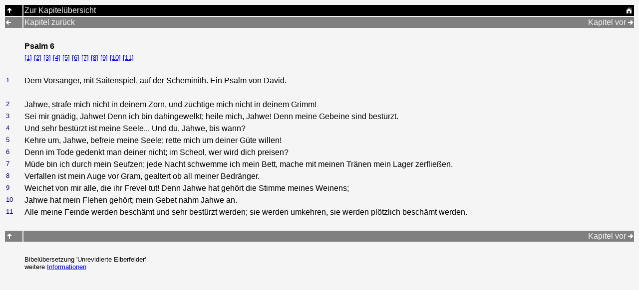

--- FILE ---
content_type: text/html
request_url: https://www.hillschmidt.de/quiz/bibel/psal6.html
body_size: 9541
content:
<html>

	<head>
		<meta name="robots" content="index">
		<meta http-equiv="content-type" content="text/html;charset=iso-8859-1">
		<title>Bibel UE Psalm 6</title>
		<meta name="author" content="Peter Baumann">
		<meta name="description" content="Bibeltext zu Psalm Kapitel 6 in der &Uuml;bersetzung 'Unrevidierte Elberfelder'">
		<meta name="keywords" content="Bibel, Schrift, Heilige-Schrift, Testament, Bibel&uuml;bersetzung, Bibeltext, Gott, Jesus, Psalm, Unrevidierte-Elberfelder, Altes-Testament">

<script language="JavaScript">
<!--
	var bildzuletzt="", sprungverszuletzt="";
	function mark()
	{
		var sprungvers=window.location.hash, ok=0, bild="", nr="";
		sprungvers=sprungvers.toString();
		if(sprungvers.length>1) {ok=sprungvers.substr(1,1)};

		if(sprungverszuletzt!=sprungvers && ok>0)
			{
			if(bildzuletzt!="") {window.document.images[bildzuletzt].src="xmark008aus.gif"};
			nr=sprungvers.substr(1,sprungvers.length-1);
			bild="vers";
			bild+=nr;
			window.document.images[bild].src="xmark095ein.gif";
			bildzuletzt=bild;
			sprungverszuletzt=sprungvers;
			}
		window.setTimeout('mark()',150);
	}
//-->
</script>


<style type="text/css"><!--
body{scrollbar-base-color:"#000000";scrollbar-arrow-color:"#FFFFFF";scrollbar-track-color:"#D3D3D3";scrollbar-shadow-color:"#808080";scrollbar-darkshadow-color:"#696969";scrollbar-highlight-color:"#A9A9A9";scrollbar-3dlight-color:"#C0C0C0";}
--></style>

	</head>

	<body bgcolor="#F5F5F5" text="#000000" link="#0000FF" alink="#0000FF" vlink="#0000FF">

		<a name="top"></a>
		<table border="0" cellpadding="2" cellspacing="2" width="100%">
			<tr>
				<td bgcolor="#000000"><a href="uebersicht.html#b19" target="_self" title="Zur Kapitel&uuml;bersicht"><img src="xgoup009.gif" width="14" height="10" border="0"></a></td>
				<td bgcolor="#000000">
				<table border="0" cellpadding="0" cellspacing="0" width="100%">
				<tr>
				<td>
				<div align="left"><font face="Arial,Helvetica,Geneva,Swiss,SunSans-Regular" color="#F5F5F5">Zur Kapitel&uuml;bersicht</font></div>
				</td>
				<td>
				<div align="right"><a href="http://www.biblionaer.de" target="_blank" title="Zur Startseite"><img src="xgohome01.gif" width="16" height="14" border="0"></a></div>
				</td>
				</tr>
				</table>
				</td>
			</tr>

			<tr>
				<td bgcolor="#808080"><a href="psal5.html" title="Zu Psalm 5"><img src="xgprev009.gif" width="10" height="10" border="0"></a></td>
				<td bgcolor="#808080">
				<table border="0" cellpadding="0" cellspacing="0" width="100%">
				<tr>
				<td>
				<div align="left">
				<font face="Arial,Helvetica,Geneva,Swiss,SunSans-Regular" color="#F5F5F5">Kapitel zur&uuml;ck</font></div>
				</td>
				<td>
				<div align="right">
				<font face="Arial,Helvetica,Geneva,Swiss,SunSans-Regular" color="#F5F5F5">Kapitel vor</font> <a href="psal7.html" target="_self" title="Zu Psalm 7"><img src="xgnext009.gif" width="10" height="10" border="0"></a></div>
				</td>
				</tr>
				</table>
				</td>
			</tr>
			<tr>
				<td></td><td>&nbsp;</td>
			</tr>
			<tr>
				<td></td><td><font face="Arial,Helvetica,Geneva,Swiss,SunSans-Regular"><b>Psalm 6</b></font></td>
			</tr>
			<tr>
				<td></td>
				<td><font face="Arial,Helvetica,Geneva,Swiss,SunSans-Regular" size="-1" color="gray"><a href="#1" title="Zum Vers 1">[1]</a> <a href="#2" title="Zum Vers 2">[2]</a> <a href="#3" title="Zum Vers 3">[3]</a> <a href="#4" title="Zum Vers 4">[4]</a> <a href="#5" title="Zum Vers 5">[5]</a> <a href="#6" title="Zum Vers 6">[6]</a> <a href="#7" title="Zum Vers 7">[7]</a> <a href="#8" title="Zum Vers 8">[8]</a> <a href="#9" title="Zum Vers 9">[9]</a> <a href="#10" title="Zum Vers 10">[10]</a> <a href="#11" title="Zum Vers 11">[11]</a> </font></td>
			</tr>
				<td></td><td>&nbsp;<a name="1"></a></td>
			<tr>
				<td valign="top"><font face="Arial,Helvetica,Geneva,Swiss,SunSans-Regular" color="#000080" size="-1">1 <img src="xmark008aus.gif" width="4" height="4" border="0" name="vers1"></font></td>
				<td><font face="Arial,Helvetica,Geneva,Swiss,SunSans-Regular">
				Dem Vors&auml;nger, mit Saitenspiel, auf der Scheminith. Ein Psalm von David.
				</font></td>
			</tr>
			<tr>
				<td></td><td>&nbsp;<a name="2"></a></td>
			</tr>
			<tr>
				<td valign="top"><font face="Arial,Helvetica,Geneva,Swiss,SunSans-Regular" color="#000080" size="-1">2 <img src="xmark008aus.gif" width="4" height="4" border="0" name="vers2"></font></td>
				<td><font face="Arial,Helvetica,Geneva,Swiss,SunSans-Regular">
				Jahwe, strafe mich nicht in deinem Zorn, und z&uuml;chtige mich nicht in deinem Grimm!
				</font><a name="3"></a></td>
			</tr>
			<tr>
				<td valign="top"><font face="Arial,Helvetica,Geneva,Swiss,SunSans-Regular" color="#000080" size="-1">3 <img src="xmark008aus.gif" width="4" height="4" border="0" name="vers3"></font></td>
				<td><font face="Arial,Helvetica,Geneva,Swiss,SunSans-Regular">
				Sei mir gn&auml;dig, Jahwe! Denn ich bin dahingewelkt; heile mich, Jahwe! Denn meine Gebeine sind best&uuml;rzt.
				</font><a name="4"></a></td>
			</tr>
			<tr>
				<td valign="top"><font face="Arial,Helvetica,Geneva,Swiss,SunSans-Regular" color="#000080" size="-1">4 <img src="xmark008aus.gif" width="4" height="4" border="0" name="vers4"></font></td>
				<td><font face="Arial,Helvetica,Geneva,Swiss,SunSans-Regular">
				Und sehr best&uuml;rzt ist meine Seele... Und du, Jahwe, bis wann?
				</font><a name="5"></a></td>
			</tr>
			<tr>
				<td valign="top"><font face="Arial,Helvetica,Geneva,Swiss,SunSans-Regular" color="#000080" size="-1">5 <img src="xmark008aus.gif" width="4" height="4" border="0" name="vers5"></font></td>
				<td><font face="Arial,Helvetica,Geneva,Swiss,SunSans-Regular">
				Kehre um, Jahwe, befreie meine Seele; rette mich um deiner G&uuml;te willen!
				</font><a name="6"></a></td>
			</tr>
			<tr>
				<td valign="top"><font face="Arial,Helvetica,Geneva,Swiss,SunSans-Regular" color="#000080" size="-1">6 <img src="xmark008aus.gif" width="4" height="4" border="0" name="vers6"></font></td>
				<td><font face="Arial,Helvetica,Geneva,Swiss,SunSans-Regular">
				Denn im Tode gedenkt man deiner nicht; im Scheol, wer wird dich preisen?
				</font><a name="7"></a></td>
			</tr>
			<tr>
				<td valign="top"><font face="Arial,Helvetica,Geneva,Swiss,SunSans-Regular" color="#000080" size="-1">7 <img src="xmark008aus.gif" width="4" height="4" border="0" name="vers7"></font></td>
				<td><font face="Arial,Helvetica,Geneva,Swiss,SunSans-Regular">
				M&uuml;de bin ich durch mein Seufzen; jede Nacht schwemme ich mein Bett, mache mit meinen Tr&auml;nen mein Lager zerflie&szlig;en.
				</font><a name="8"></a></td>
			</tr>
			<tr>
				<td valign="top"><font face="Arial,Helvetica,Geneva,Swiss,SunSans-Regular" color="#000080" size="-1">8 <img src="xmark008aus.gif" width="4" height="4" border="0" name="vers8"></font></td>
				<td><font face="Arial,Helvetica,Geneva,Swiss,SunSans-Regular">
				Verfallen ist mein Auge vor Gram, gealtert ob all meiner Bedr&auml;nger.
				</font><a name="9"></a></td>
			</tr>
			<tr>
				<td valign="top"><font face="Arial,Helvetica,Geneva,Swiss,SunSans-Regular" color="#000080" size="-1">9 <img src="xmark008aus.gif" width="4" height="4" border="0" name="vers9"></font></td>
				<td><font face="Arial,Helvetica,Geneva,Swiss,SunSans-Regular">
				Weichet von mir alle, die ihr Frevel tut! Denn Jahwe hat geh&ouml;rt die Stimme meines Weinens;
				</font><a name="10"></a></td>
			</tr>
			<tr>
				<td valign="top"><font face="Arial,Helvetica,Geneva,Swiss,SunSans-Regular" color="#000080" size="-1">10 <img src="xmark008aus.gif" width="4" height="4" border="0" name="vers10"></font></td>
				<td><font face="Arial,Helvetica,Geneva,Swiss,SunSans-Regular">
				Jahwe hat mein Flehen geh&ouml;rt; mein Gebet nahm Jahwe an.
				</font><a name="11"></a></td>
			</tr>
			<tr>
				<td valign="top"><font face="Arial,Helvetica,Geneva,Swiss,SunSans-Regular" color="#000080" size="-1">11 <img src="xmark008aus.gif" width="4" height="4" border="0" name="vers11"></font></td>
				<td><font face="Arial,Helvetica,Geneva,Swiss,SunSans-Regular">
				Alle meine Feinde werden besch&auml;mt und sehr best&uuml;rzt werden; sie werden umkehren, sie werden pl&ouml;tzlich besch&auml;mt werden.
				</font></td>
			</tr>
			<tr>
				<td></td><td>&nbsp;</td>
			</tr>
			<tr>
				<td bgcolor="#808080"><a href="#top" title="Zum Seitenanfang"><img src="xgoup009.gif" width="14" height="10" border="0"></a></td>
				<td align="right" bgcolor="#808080"><font face="Arial,Helvetica,Geneva,Swiss,SunSans-Regular" color="#F5F5F5">Kapitel vor&nbsp;</font><a href="psal7.html" target="_self" title="Zu Psalm 7"><img src="xgnext009.gif" width="10" height="10" border="0"></a></td>
			</tr>
			<tr>
				<td></td><td>&nbsp;</td>
			</tr>
			<tr>
				<td></td>
				<td><font face="Arial,Helvetica,Geneva,Swiss,SunSans-Regular" size="-1">Bibelübersetzung 'Unrevidierte Elberfelder'<br>
				weitere <a href="uebersicht.html#info" target="_self" title="Zu den Informationen">Informationen</a></font></td>
			</tr>
			</table>	</body>

<script language="JavaScript">
<!--
	var br=0;
	if(navigator.appName=='Netscape' && navigator.appVersion.charAt(0)>='4') {br=1};
	if(navigator.appName=='Microsoft Internet Explorer' && navigator.appVersion.charAt(0)>='4') {br=1};
	var test=navigator.userAgent;
	if(test.indexOf("Opera")>-1) {br=0};
	if(test.indexOf("AOL")>-1) {br=0};
	if(test.indexOf("Star-Office")>-1) {br=0};
	if(br==1) {mark()};
//-->
</script>

</html>